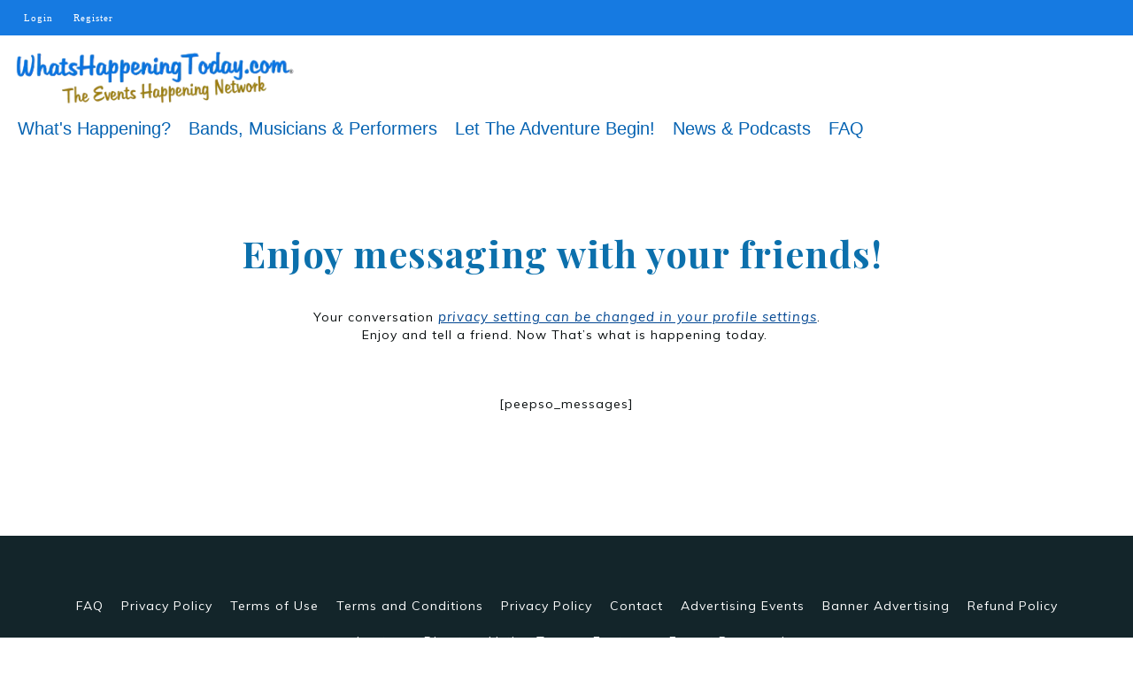

--- FILE ---
content_type: application/javascript; charset=UTF-8
request_url: https://whatshappeningtoday.com/cdn-cgi/challenge-platform/scripts/jsd/main.js
body_size: 10094
content:
window._cf_chl_opt={AKGCx8:'b'};~function(S8,qd,qP,qH,qL,ql,qW,qA,qJ,S3){S8=Z,function(E,S,SU,S7,D,O){for(SU={E:303,S:280,D:169,O:173,M:270,m:212,Q:271,f:294,y:167,T:194,x:231},S7=Z,D=E();!![];)try{if(O=-parseInt(S7(SU.E))/1*(-parseInt(S7(SU.S))/2)+-parseInt(S7(SU.D))/3*(-parseInt(S7(SU.O))/4)+parseInt(S7(SU.M))/5+-parseInt(S7(SU.m))/6+parseInt(S7(SU.Q))/7*(-parseInt(S7(SU.f))/8)+parseInt(S7(SU.y))/9+parseInt(S7(SU.T))/10*(parseInt(S7(SU.x))/11),S===O)break;else D.push(D.shift())}catch(M){D.push(D.shift())}}(i,955260),qd=this||self,qP=qd[S8(255)],qH={},qH[S8(219)]='o',qH[S8(296)]='s',qH[S8(297)]='u',qH[S8(146)]='z',qH[S8(353)]='n',qH[S8(116)]='I',qH[S8(264)]='b',qL=qH,qd[S8(238)]=function(E,S,D,O,wi,wr,w9,SZ,M,y,T,x,z,V,h){if(wi={E:283,S:206,D:341,O:364,M:190,m:181,Q:153,f:190,y:181,T:285,x:216,z:197,e:285,V:216,b:118,n:306,h:199,g:160,B:364,Y:126,N:217,R:378},wr={E:170,S:180,D:203,O:156,M:199,m:275,Q:245,f:162,y:239,T:346},w9={E:326,S:262,D:121,O:305},SZ=S8,M={'JXuXb':function(g){return g()},'EFzXP':SZ(wi.E),'XMZHX':SZ(wi.S),'rKujX':function(g,B){return g<B},'GoHSQ':function(g,B){return B===g},'cSfvc':function(g,B){return g(B)},'LKiGJ':function(g,B,Y,N){return g(B,Y,N)},'sraWH':function(g,B){return g+B}},null===S||M[SZ(wi.D)](void 0,S))return O;for(y=M[SZ(wi.O)](qa,S),E[SZ(wi.M)][SZ(wi.m)]&&(y=y[SZ(wi.Q)](E[SZ(wi.f)][SZ(wi.y)](S))),y=E[SZ(wi.T)][SZ(wi.x)]&&E[SZ(wi.z)]?E[SZ(wi.e)][SZ(wi.V)](new E[(SZ(wi.z))](y)):function(B,Sq,Y){if(Sq=SZ,M[Sq(wr.E)]!==Sq(wr.S)){for(B[Sq(wr.D)](),Y=0;M[Sq(wr.O)](Y,B[Sq(wr.M)]);B[Y]===B[Y+1]?B[Sq(wr.m)](Y+1,1):Y+=1);return B}else M[Sq(wr.Q)](V),Q[Sq(wr.f)]!==M[Sq(wr.y)]&&(x[Sq(wr.T)]=z,y())}(y),T='nAsAaAb'.split('A'),T=T[SZ(wi.b)][SZ(wi.n)](T),x=0;x<y[SZ(wi.h)];z=y[x],V=M[SZ(wi.g)](qG,E,S,z),M[SZ(wi.B)](T,V)?(h=V==='s'&&!E[SZ(wi.Y)](S[z]),SZ(wi.N)===M[SZ(wi.R)](D,z)?Q(D+z,V):h||Q(D+z,S[z])):Q(D+z,V),x++);return O;function Q(B,Y,SE){SE=SZ,Object[SE(w9.E)][SE(w9.S)][SE(w9.D)](O,Y)||(O[Y]=[]),O[Y][SE(w9.O)](B)}},ql=S8(307)[S8(155)](';'),qW=ql[S8(118)][S8(306)](ql),qd[S8(343)]=function(S,D,ww,SS,O,M,m,Q,y,T){for(ww={E:277,S:276,D:163,O:314,M:199,m:199,Q:130,f:305,y:163,T:251},SS=S8,O={},O[SS(ww.E)]=function(z,V){return z<V},O[SS(ww.S)]=function(z,V){return V===z},O[SS(ww.D)]=function(z,V){return z+V},M=O,m=Object[SS(ww.O)](D),Q=0;M[SS(ww.E)](Q,m[SS(ww.M)]);Q++)if(y=m[Q],M[SS(ww.S)]('f',y)&&(y='N'),S[y]){for(T=0;M[SS(ww.E)](T,D[m[Q]][SS(ww.m)]);-1===S[y][SS(ww.Q)](D[m[Q]][T])&&(qW(D[m[Q]][T])||S[y][SS(ww.f)](M[SS(ww.y)]('o.',D[m[Q]][T]))),T++);}else S[y]=D[m[Q]][SS(ww.T)](function(x){return'o.'+x})},qA=function(DO,Du,DD,Dw,DS,Di,D8,D3,wI,wj,SD,S,D,O,M){return DO={E:164,S:382,D:395,O:365,M:166,m:269,Q:124,f:125},Du={E:352,S:379,D:128,O:396,M:149,m:210,Q:168,f:352,y:396,T:273,x:290,z:305,e:352,V:243,b:335,n:325,h:177,g:349,B:380,Y:352,N:145,R:304,X:140,s:352,C:313,K:369,d:305},DD={E:348,S:199},Dw={E:256},DS={E:199,S:301,D:359,O:369,M:326,m:262,Q:121,f:326,y:326,T:262,x:256,z:331,e:305,V:256,b:159,n:357,h:305,g:243,B:290,Y:363,N:329,R:256,X:389,s:352,C:379,K:304,d:263,P:356,H:155,L:144,v:184,G:234,a:134,l:179,W:311,U:158,A:222,J:321,c:157,k:175,o:235,F:248,j:362,I:326,r0:262,r1:340,r2:150,r3:319,r4:135,r5:256,r6:381,r7:326,r8:262,r9:354,rr:256,ri:336,rZ:192,rE:305,rq:295,rS:256,rw:316,rD:127,ru:336,rO:254,rM:256,rm:354,rQ:254,rf:300,ry:373,rT:352,rx:322,rz:373,rp:350,re:305,rV:355,rb:288,rn:338,rh:305,rg:185,rB:218,rY:120,rN:227,rR:186,rX:159,rs:388,rC:370,rK:305,rt:372,rd:186,rP:331,rH:232,rL:241,rv:211,rG:348,ra:215,rl:367,rW:140},Di={E:278},D8={E:370},D3={E:304},wI={E:205,S:141,D:207,O:188},wj={E:201,S:267,D:141,O:205,M:267,m:369},SD=S8,S={'DzqaU':function(m,Q){return Q!==m},'aXHLa':SD(DO.E),'UluKC':SD(DO.S),'wXJIK':function(m,Q,f,y,T){return m(Q,f,y,T)},'pFXol':SD(DO.D),'sgfmk':function(m,Q){return m(Q)},'CgGNE':function(m,Q){return m<Q},'VveeS':function(m,Q){return m-Q},'EamMl':function(m,Q){return m==Q},'LjWFB':function(m,Q){return m(Q)},'uqbcu':SD(DO.O),'SHXqC':SD(DO.M),'iilRw':function(m,Q){return m<Q},'IRdur':function(m,Q){return m>Q},'wFzkW':function(m,Q){return m<<Q},'psNYO':function(m,Q){return m<Q},'KKwfD':function(m,Q){return Q==m},'dyCJC':function(m,Q){return m(Q)},'aUuGf':function(m,Q){return m==Q},'qlioV':function(m,Q){return m&Q},'jAcEE':function(m,Q){return m(Q)},'gOiLN':function(m,Q){return Q!==m},'qNEzn':SD(DO.m),'ZhksU':function(m,Q){return m>Q},'vuGAE':function(m,Q){return Q!==m},'gpuAO':function(m,Q){return m<<Q},'pquNI':function(m,Q){return Q==m},'AlZVt':function(m,Q){return m<<Q},'hfIzL':function(m,Q){return m|Q},'xcFQI':function(m,Q){return m<<Q},'fSicK':function(m,Q){return m-Q},'YpQxz':function(m,Q){return m==Q},'MQQxD':function(m,Q){return Q|m},'LpaBL':function(m,Q){return Q==m},'efHIr':function(m,Q){return m<Q},'cLbNv':function(m,Q){return Q!=m},'azpev':function(m,Q){return m&Q},'YCAOX':function(m,Q){return m(Q)},'nsdsS':function(m,Q){return Q*m},'OjZVP':function(m,Q){return m==Q},'RHWTG':function(m,Q){return m!=Q},'qckji':function(m,Q){return m(Q)},'RDYzY':function(m,Q){return m*Q},'JDVZQ':function(m,Q){return m(Q)},'dhePd':function(m,Q){return m-Q},'EULnQ':function(m,Q){return m(Q)},'DqVuq':function(m,Q){return m+Q}},D=String[SD(DO.Q)],O={'h':function(m,Su,Q,f){return Su=SD,Q={},Q[Su(wI.E)]=Su(wI.S),f=Q,S[Su(wI.D)](S[Su(wI.O)],S[Su(wI.O)])?void 0:null==m?'':O.g(m,6,function(T,SO,x,z){return SO=Su,x={},x[SO(wj.E)]=SO(wj.S),z=x,SO(wj.D)===f[SO(wj.O)]?SO(wj.M)[SO(wj.m)](T):z[SO(wj.E)][SO(wj.m)](x)})},'g':function(Q,y,T,Dq,D2,D0,ST,x,z,V,B,Y,N,R,X,s,C,K,P,DE,A,H,L,G,U,J,o,F,j){if(Dq={E:223,S:319},D2={E:200},D0={E:243},ST=SD,x={'ZajOk':function(W,U,SM){return SM=Z,S[SM(D0.E)](W,U)},'ilCtY':function(W,U){return W>U},'OjaMy':function(W,U,Sm){return Sm=Z,S[Sm(D2.E)](W,U)},'fdfnd':function(W,U,SQ){return SQ=Z,S[SQ(D3.E)](W,U)},'jBiHK':function(W,U){return U|W},'fUPXA':function(W,U){return W(U)},'ZDcQm':function(W,U){return W<<U},'dDnHf':function(W,U){return U&W},'mjpGR':function(W,U,Sf){return Sf=Z,S[Sf(D8.E)](W,U)},'TvCaE':function(W,U){return U&W},'BuKFI':function(W,U){return W-U},'djgFS':function(W,U,Sy){return Sy=Z,S[Sy(Di.E)](W,U)},'mqHwn':function(W,U){return W==U}},Q==null)return'';for(V={},B={},Y='',N=2,R=3,X=2,s=[],C=0,K=0,P=0;P<Q[ST(DS.E)];P+=1)if(S[ST(DS.S)]!==S[ST(DS.D)]){if(H=Q[ST(DS.O)](P),Object[ST(DS.M)][ST(DS.m)][ST(DS.Q)](V,H)||(V[H]=R++,B[H]=!0),L=Y+H,Object[ST(DS.f)][ST(DS.m)][ST(DS.Q)](V,L))Y=L;else{if(Object[ST(DS.y)][ST(DS.T)][ST(DS.Q)](B,Y)){if(256>Y[ST(DS.x)](0)){for(z=0;S[ST(DS.z)](z,X);C<<=1,y-1==K?(K=0,s[ST(DS.e)](T(C)),C=0):K++,z++);for(G=Y[ST(DS.V)](0),z=0;S[ST(DS.b)](8,z);C=S[ST(DS.n)](C,1)|G&1.88,K==y-1?(K=0,s[ST(DS.h)](S[ST(DS.g)](T,C)),C=0):K++,G>>=1,z++);}else{for(G=1,z=0;S[ST(DS.B)](z,X);C=G|C<<1.42,S[ST(DS.Y)](K,y-1)?(K=0,s[ST(DS.e)](S[ST(DS.N)](T,C)),C=0):K++,G=0,z++);for(G=Y[ST(DS.R)](0),z=0;16>z;C=C<<1|1&G,K==y-1?(K=0,s[ST(DS.e)](T(C)),C=0):K++,G>>=1,z++);}N--,S[ST(DS.X)](0,N)&&(N=Math[ST(DS.s)](2,X),X++),delete B[Y]}else for(G=V[Y],z=0;z<X;C=C<<1.58|S[ST(DS.C)](G,1),K==S[ST(DS.K)](y,1)?(K=0,s[ST(DS.e)](T(C)),C=0):K++,G>>=1,z++);Y=(N--,0==N&&(N=Math[ST(DS.s)](2,X),X++),V[L]=R++,S[ST(DS.d)](String,H))}}else for(U=ST(DS.P)[ST(DS.H)]('|'),A=0;!![];){switch(U[A++]){case'0':F[ST(DS.L)]='-1';continue;case'1':J=T(o,o[ST(DS.v)]||o[S[ST(DS.G)]],'n.',J);continue;case'2':J={};continue;case'3':J=S[ST(DS.a)](y,o,o,'',J);continue;case'4':o=F[ST(DS.l)];continue;case'5':F=Q[ST(DS.W)](ST(DS.U));continue;case'6':J=x(o,F[S[ST(DS.A)]],'d.',J);continue;case'7':return j={},j.r=J,j.e=null,j;case'8':z[ST(DS.J)][ST(DS.c)](F);continue;case'9':s[ST(DS.J)][ST(DS.k)](F);continue;case'10':F[ST(DS.o)]=ST(DS.F);continue}break}if(S[ST(DS.j)]('',Y)){if(Object[ST(DS.I)][ST(DS.r0)][ST(DS.Q)](B,Y)){if(ST(DS.r1)===S[ST(DS.r2)])DE={E:295},A={'LSvus':function(J,o,Sx){return Sx=ST,x[Sx(DE.E)](J,o)}},O[ST(DS.r3)]=5e3,M[ST(DS.r4)]=function(Sz){Sz=ST,A[Sz(Dq.E)](Q,Sz(Dq.S))};else{if(256>Y[ST(DS.r5)](0)){if(ST(DS.r6)!==ST(DS.r6)){if(rA[ST(DS.r7)][ST(DS.r8)][ST(DS.Q)](rJ,rc)){if(x[ST(DS.r9)](256,ZV[ST(DS.rr)](0))){for(EC=0;x[ST(DS.ri)](EK,Et);EP<<=1,EH==x[ST(DS.rZ)](EL,1)?(Ev=0,EG[ST(DS.rE)](x[ST(DS.rq)](Ea,El)),EW=0):EU++,Ed++);for(EA=EJ[ST(DS.rS)](0),Ec=0;8>Ek;EF=x[ST(DS.rw)](Ej<<1.32,1&EI),q0==q1-1?(q2=0,q3[ST(DS.e)](x[ST(DS.rD)](q4,q5)),q6=0):q7++,q8>>=1,Eo++);}else{for(q9=1,qr=0;x[ST(DS.ru)](qi,qZ);qq=x[ST(DS.rO)](qS,1)|qw,qD==qu-1?(qO=0,qM[ST(DS.h)](qm(qQ)),qf=0):qy++,qT=0,qE++);for(qx=qz[ST(DS.rM)](0),qp=0;x[ST(DS.rm)](16,qe);qb=x[ST(DS.rw)](x[ST(DS.rQ)](qn,1),x[ST(DS.rf)](qh,1)),qg==x[ST(DS.rZ)](qB,1)?(qY=0,qN[ST(DS.rE)](x[ST(DS.rD)](qR,qX)),qs=0):qC++,qK>>=1,qV++);}Eh--,x[ST(DS.ry)](0,Eg)&&(EB=EY[ST(DS.rT)](2,EN),ER++),delete EX[Es]}else for(Z8=Z9[Zr],Zi=0;ZZ<ZE;ZS=Zw<<1|x[ST(DS.rx)](ZD,1),x[ST(DS.rz)](Zu,x[ST(DS.rp)](ZO,1))?(ZM=0,Zm[ST(DS.re)](x[ST(DS.rV)](ZQ,Zf)),Zy=0):ZT++,Zx>>=1,Zq++);Zz--,x[ST(DS.rb)](0,Zp)&&Ze++}else{for(z=0;z<X;C<<=1,K==y-1?(K=0,s[ST(DS.re)](T(C)),C=0):K++,z++);for(G=Y[ST(DS.rS)](0),z=0;S[ST(DS.rn)](8,z);C=C<<1|G&1.36,S[ST(DS.Y)](K,y-1)?(K=0,s[ST(DS.rh)](T(C)),C=0):K++,G>>=1,z++);}}else if(S[ST(DS.rg)](ST(DS.rB),ST(DS.rY))){for(G=1,z=0;z<X;C=S[ST(DS.rN)](C,1)|G,S[ST(DS.rR)](K,S[ST(DS.K)](y,1))?(K=0,s[ST(DS.re)](T(C)),C=0):K++,G=0,z++);for(G=Y[ST(DS.r5)](0),z=0;S[ST(DS.rX)](16,z);C=S[ST(DS.rs)](C,1)|1&G,S[ST(DS.rC)](K,y-1)?(K=0,s[ST(DS.rK)](T(C)),C=0):K++,G>>=1,z++);}else return x[ST(DS.ri)](D[ST(DS.rt)](),O);N--,S[ST(DS.rd)](0,N)&&(N=Math[ST(DS.rT)](2,X),X++),delete B[Y]}}else for(G=V[Y],z=0;S[ST(DS.rP)](z,X);C=S[ST(DS.rH)](S[ST(DS.rL)](C,1),1&G),K==S[ST(DS.rv)](y,1)?(K=0,s[ST(DS.rK)](T(C)),C=0):K++,G>>=1,z++);N--,S[ST(DS.rG)](0,N)&&X++}for(G=2,z=0;z<X;C=S[ST(DS.ra)](C<<1.77,G&1),S[ST(DS.rl)](K,y-1)?(K=0,s[ST(DS.rE)](T(C)),C=0):K++,G>>=1,z++);for(;;)if(C<<=1,K==y-1){s[ST(DS.rh)](S[ST(DS.d)](T,C));break}else K++;return s[ST(DS.rW)]('')},'j':function(m,Sp){return Sp=SD,m==null?'':S[Sp(DD.E)]('',m)?null:O.i(m[Sp(DD.S)],32768,function(Q,Se){return Se=Sp,m[Se(Dw.E)](Q)})},'i':function(Q,y,T,SV,x,z,V,B,Y,N,R,X,s,C,K,P,L,H){for(SV=SD,x=[],z=4,V=4,B=3,Y=[],X=T(0),s=y,C=1,N=0;3>N;x[N]=N,N+=1);for(K=0,P=Math[SV(Du.E)](2,2),R=1;R!=P;H=S[SV(Du.S)](X,s),s>>=1,0==s&&(s=y,X=T(C++)),K|=(S[SV(Du.D)](0,H)?1:0)*R,R<<=1);switch(K){case 0:for(K=0,P=Math[SV(Du.E)](2,8),R=1;S[SV(Du.O)](R,P);H=S[SV(Du.M)](X,s),s>>=1,0==s&&(s=y,X=S[SV(Du.m)](T,C++)),K|=S[SV(Du.Q)](0<H?1:0,R),R<<=1);L=D(K);break;case 1:for(K=0,P=Math[SV(Du.f)](2,16),R=1;S[SV(Du.y)](R,P);H=s&X,s>>=1,S[SV(Du.T)](0,s)&&(s=y,X=T(C++)),K|=(S[SV(Du.x)](0,H)?1:0)*R,R<<=1);L=D(K);break;case 2:return''}for(N=x[3]=L,Y[SV(Du.z)](L);;){if(C>Q)return'';for(K=0,P=Math[SV(Du.e)](2,B),R=1;P!=R;H=X&s,s>>=1,s==0&&(s=y,X=S[SV(Du.V)](T,C++)),K|=S[SV(Du.Q)](0<H?1:0,R),R<<=1);switch(L=K){case 0:for(K=0,P=Math[SV(Du.f)](2,8),R=1;S[SV(Du.b)](R,P);H=s&X,s>>=1,s==0&&(s=y,X=S[SV(Du.n)](T,C++)),K|=S[SV(Du.h)](0<H?1:0,R),R<<=1);x[V++]=S[SV(Du.g)](D,K),L=S[SV(Du.B)](V,1),z--;break;case 1:for(K=0,P=Math[SV(Du.Y)](2,16),R=1;S[SV(Du.y)](R,P);H=X&s,s>>=1,0==s&&(s=y,X=T(C++)),K|=R*(0<H?1:0),R<<=1);x[V++]=S[SV(Du.N)](D,K),L=S[SV(Du.R)](V,1),z--;break;case 2:return Y[SV(Du.X)]('')}if(0==z&&(z=Math[SV(Du.s)](2,B),B++),x[L])L=x[L];else if(L===V)L=S[SV(Du.C)](N,N[SV(Du.K)](0));else return null;Y[SV(Du.d)](L),x[V++]=S[SV(Du.C)](N,L[SV(Du.K)](0)),z--,N=L,0==z&&(z=Math[SV(Du.f)](2,B),B++)}}},M={},M[SD(DO.f)]=O.h,M}(),qJ=null,S3=S2(),S5();function S4(M,m,DF,SL,Q,f,y,T,x,z,V,b,n,h){if(DF={E:154,S:142,D:252,O:236,M:392,m:375,Q:154,f:154,y:191,T:327,x:220,z:345,e:302,V:131,b:151,n:142,h:319,g:135,B:347,Y:327,N:347,R:249,X:249,s:225,C:225,K:383,d:226,P:376,H:242,L:161,v:324,G:133,a:148,l:125},SL=S8,Q={},Q[SL(DF.E)]=function(g,B){return g+B},Q[SL(DF.S)]=SL(DF.D),f=Q,!qj(0))return![];T=(y={},y[SL(DF.O)]=M,y[SL(DF.M)]=m,y);try{x=qd[SL(DF.m)],z=f[SL(DF.Q)](f[SL(DF.f)](SL(DF.y)+qd[SL(DF.T)][SL(DF.x)]+SL(DF.z),x.r),SL(DF.e)),V=new qd[(SL(DF.V))](),V[SL(DF.b)](f[SL(DF.n)],z),V[SL(DF.h)]=2500,V[SL(DF.g)]=function(){},b={},b[SL(DF.B)]=qd[SL(DF.Y)][SL(DF.N)],b[SL(DF.R)]=qd[SL(DF.T)][SL(DF.X)],b[SL(DF.s)]=qd[SL(DF.Y)][SL(DF.C)],b[SL(DF.K)]=qd[SL(DF.Y)][SL(DF.d)],b[SL(DF.P)]=S3,n=b,h={},h[SL(DF.H)]=T,h[SL(DF.L)]=n,h[SL(DF.v)]=SL(DF.G),V[SL(DF.a)](qA[SL(DF.l)](h))}catch(g){}}function qc(E,DT,Dy,Sb,S,D,M){(DT={E:217,S:129,D:136,O:291,M:129,m:265,Q:171,f:126,y:323,T:258,x:143},Dy={E:171,S:272,D:229},Sb=S8,S={'uCmcF':function(O,M){return M===O},'XwIRM':function(O){return O()},'MQWAM':Sb(DT.E),'WRXSm':function(O){return O()},'hpZbL':Sb(DT.S),'aiXaH':function(O,M,m){return O(M,m)},'MGPKX':Sb(DT.D)},D=S[Sb(DT.O)](qU),S1(D.r,function(O,Sn){Sn=Sb,S[Sn(Dy.E)](typeof E,Sn(Dy.S))&&E(O),S[Sn(Dy.D)](qF)}),D.e)&&(Sb(DT.M)!==S[Sb(DT.m)]?(M=S[Sb(DT.Q)]('s',n)&&!h[Sb(DT.f)](g[B]),S[Sb(DT.y)]===Y+N?R(X+s,C):M||K(d+P,H[L])):S[Sb(DT.T)](S4,S[Sb(DT.x)],D.e))}function qI(Ds,SX,E,S){return Ds={E:375,S:308,D:400},SX=S8,E={'EvLHI':function(D,O){return D(O)}},S=qd[SX(Ds.E)],Math[SX(Ds.S)](+E[SX(Ds.D)](atob,S.t))}function i(uZ){return uZ='Zcbam,MQQxD,from,d.cookie,EUukj,object,AKGCx8,yxOvt,pFXol,LSvus,NoQjn,LRmiB4,aUjz8,gpuAO,EyRfJ,XwIRM,AVgrX,33PHegSm,hfIzL,qjJLG,UluKC,style,AdeF3,QoKBM,pRIb1,EFzXP,TesEs,xcFQI,errorInfoObject,sgfmk,event,JXuXb,VhIiB,isArray,display: none,SSTpq3,bSuWF,map,POST,xhr-error,ZDcQm,document,charCodeAt,DUBVt,aiXaH,success,YCivl,ruZdj,hasOwnProperty,jAcEE,boolean,hpZbL,HcXOh,RykdKZHCMB4zl6F+uPGb3r0WT$xtY7oOjn9UXEespwah-J8SmAgQDLfVcqiN51v2I,SdxOA,nFsol,2438545HoKGMg,14bjwygq,function,OjZVP,Ycrxg,splice,fWcad,vzGZY,LjWFB,cloudflare-invisible,15646mbHSDz,IobAS,raNgI,loading,error,Array,fYXrD,WyQlX,mqHwn,toString,psNYO,WRXSm,WXPnK,xyYrD,7192912UfKlze,ZajOk,string,undefined,detail,ZMzni,dDnHf,uqbcu,/invisible/jsd,89TpDVnb,VveeS,push,bind,_cf_chl_opt;JJgc4;PJAn2;kJOnV9;IWJi4;OHeaY1;DqMg0;FKmRv9;LpvFx1;cAdz2;PqBHf2;nFZCC5;ddwW5;pRIb1;rxvNi8;RrrrA2;erHi9,floor,esKrA,XoZss,createElement,addEventListener,DqVuq,keys,NqYTz,jBiHK,IUavc,UiSix,timeout,UMQnO,body,TvCaE,MQWAM,source,qckji,prototype,_cf_chl_opt,location,dyCJC,randomUUID,iilRw,sid,NFyIF,7|4|8|1|0|2|9|5|3|10|6,RHWTG,OjaMy,catch,ZhksU,scIrJ,OzbDZ,GoHSQ,eFrxR,rxvNi8,NhkMl,/b/ov1/0.5583426905354498:1770017159:RRm1T5KkKtbcsrVpbAD6B1RT0vWAvSZaocIHfZ04dg8/,onreadystatechange,CnwA5,YpQxz,JDVZQ,BuKFI,HACel,pow,number,ilCtY,djgFS,5|10|0|9|4|2|3|1|6|8|7,wFzkW,postMessage,SHXqC,Function,EJpPo,gOiLN,KKwfD,cSfvc,EpKro,now,LpaBL,onload,charAt,EamMl,LhkmK,random,mjpGR,QPBam,__CF$cv$params,JBxy9,status,sraWH,qlioV,dhePd,blXIW,navigator,pkLOA2,wCCrw,IHEAw,twglZ,mDQna,AlZVt,aUuGf,hpZMX,fklrT,TYlZ6,rFEvq,QIkNd,contentDocument,cLbNv,gkXyn,ecioS,dfeHF,EvLHI,bigint,kEibw,includes,CSzuX,WnAUy,call,KhvRz,MOWtB,fromCharCode,PvpJEM,isNaN,fUPXA,efHIr,AjVAB,indexOf,XMLHttpRequest,XTCYz,jsd,wXJIK,ontimeout,error on cf_chl_props,CKEcA,fUtKL,[native code],join,iMmCn,oczKf,MGPKX,tabIndex,EULnQ,symbol,stringify,send,azpev,qNEzn,open,xoZJq,concat,BUgny,split,rKujX,removeChild,iframe,IRdur,LKiGJ,chctx,readyState,aGtYk,yIeXr,tGqae,cHLtT,4878351fimcZs,nsdsS,140202gyHVNe,XMZHX,uCmcF,eSjjW,96jkddEU,onerror,appendChild,DOMContentLoaded,RDYzY,ejBkn,contentWindow,vfCjN,getOwnPropertyNames,getPrototypeOf,log,clientInformation,vuGAE,pquNI,oPqSq,aXHLa,IdwGt,Object,/cdn-cgi/challenge-platform/h/,fdfnd,http-code:,481370mVBURh,/jsd/oneshot/d251aa49a8a3/0.5583426905354498:1770017159:RRm1T5KkKtbcsrVpbAD6B1RT0vWAvSZaocIHfZ04dg8/,href,Set,iEDKQ,length,CgGNE,ttEei,api,sort,vrqbw,huxLw,WLtMG,DzqaU,ChNfo,parent,YCAOX,fSicK,1431204vinyGB,Gapvv'.split(','),i=function(){return uZ},i()}function qG(E,S,D,w1,Sr,O,M,m){O=(w1={E:219,S:272,D:132,O:386,M:292,m:309,Q:305,f:256,y:299,T:393,x:309,z:305,e:371,V:122,b:337,n:285,h:247,g:282,B:309,Y:138},Sr=S8,{'WXPnK':function(Q,T){return Q<<T},'esKrA':function(Q,T){return T==Q},'ZMzni':function(Q,T){return T|Q},'rFEvq':function(Q,T){return Q<<T},'LhkmK':Sr(w1.E),'KhvRz':Sr(w1.S),'raNgI':function(Q,T){return T===Q},'fUtKL':function(Q,y,T){return Q(y,T)}});try{if(Sr(w1.D)!==Sr(w1.O))M=S[D];else{for(W=1,U=0;A<J;k=O[Sr(w1.M)](o,1)|F,O[Sr(w1.m)](j,I-1)?(r0=0,r1[Sr(w1.Q)](r2(r3)),r4=0):r5++,r6=0,D++);for(r7=r8[Sr(w1.f)](0),r9=0;16>rr;rZ=O[Sr(w1.y)](O[Sr(w1.T)](rE,1),1.84&rq),O[Sr(w1.x)](rS,rw-1)?(rD=0,ru[Sr(w1.z)](rO(rM)),rm=0):rQ++,rf>>=1,ri++);}}catch(y){return'i'}if(M==null)return M===void 0?'u':'x';if(O[Sr(w1.x)](O[Sr(w1.e)],typeof M))try{if(O[Sr(w1.V)]==typeof M[Sr(w1.b)])return M[Sr(w1.b)](function(){}),'p'}catch(T){}return E[Sr(w1.n)][Sr(w1.h)](M)?'a':M===E[Sr(w1.n)]?'D':O[Sr(w1.g)](!0,M)?'T':M===!1?'F':(m=typeof M,O[Sr(w1.B)](O[Sr(w1.V)],m)?O[Sr(w1.Y)](qv,E,M)?'N':'f':qL[m]||'?')}function S5(u4,u3,u1,Sv,E,S,D,O,M){if(u4={E:176,S:375,D:233,O:162,M:283,m:312,Q:312,f:351,y:346,T:346},u3={E:398,S:162,D:283,O:346},u1={E:339},Sv=S8,E={'scIrJ':function(m){return m()},'ecioS':function(m,Q){return m!==Q},'HACel':Sv(u4.E)},S=qd[Sv(u4.S)],!S)return;if(!S0())return Sv(u4.D)===Sv(u4.D)?void 0:![];(D=![],O=function(SG){if(SG=Sv,!D){if(D=!![],!E[SG(u1.E)](S0))return;qc(function(Q){S6(S,Q)})}},qP[Sv(u4.O)]!==Sv(u4.M))?O():qd[Sv(u4.m)]?qP[Sv(u4.Q)](E[Sv(u4.f)],O):(M=qP[Sv(u4.y)]||function(){},qP[Sv(u4.T)]=function(Sa){Sa=Sv,M(),E[Sa(u3.E)](qP[Sa(u3.S)],Sa(u3.D))&&(qP[Sa(u3.O)]=M,O())})}function S2(Dc,SH){return Dc={E:330,S:330},SH=S8,crypto&&crypto[SH(Dc.E)]?crypto[SH(Dc.S)]():''}function qj(E,DR,SR){return DR={E:372},SR=S8,Math[SR(DR.E)]()<E}function S6(D,O,ui,ur,Sl,M,m,Q){if(ui={E:272,S:259,D:279,O:202,M:237,m:391,Q:257,f:260,y:152,T:286,x:324,z:119,e:332,V:244,b:209,n:358,h:387,g:208,B:397,Y:123,N:333,R:324,X:244,s:284,C:298,K:209},ur={E:267,S:369},Sl=S8,M={'YCivl':function(f,T){return T==f},'gkXyn':Sl(ui.E),'MOWtB':function(f,y){return f(y)},'NFyIF':function(f){return f()},'QoKBM':function(f,T){return f!==T},'xoZJq':function(f,T){return T===f},'fYXrD':Sl(ui.S),'CSzuX':Sl(ui.D)},!D[Sl(ui.O)])return M[Sl(ui.M)](Sl(ui.m),Sl(ui.Q))?void 0:M[Sl(ui.f)](null,O)?'':M.g(m,6,function(y,SW){return SW=Sl,SW(ur.E)[SW(ur.S)](y)});M[Sl(ui.y)](O,M[Sl(ui.T)])?(m={},m[Sl(ui.x)]=M[Sl(ui.z)],m[Sl(ui.e)]=D.r,m[Sl(ui.V)]=M[Sl(ui.T)],qd[Sl(ui.b)][Sl(ui.n)](m,'*')):Sl(ui.h)===Sl(ui.g)?(typeof M===M[Sl(ui.B)]&&M[Sl(ui.Y)](y,T),M[Sl(ui.N)](f)):(Q={},Q[Sl(ui.R)]=M[Sl(ui.z)],Q[Sl(ui.e)]=D.r,Q[Sl(ui.X)]=Sl(ui.s),Q[Sl(ui.C)]=O,qd[Sl(ui.K)][Sl(ui.n)](Q,'*'))}function qF(DN,DY,SB,E,S){if(DN={E:187,S:137,D:250},DY={E:318,S:287,D:317,O:274,M:314,m:199,Q:130,f:305,y:251,T:384},SB=S8,E={'Ycrxg':SB(DN.E),'wCCrw':function(D){return D()},'CKEcA':function(D,O){return D(O)},'bSuWF':function(D,O,M){return D(O,M)}},S=qk(),S===null)return;qJ=(qJ&&E[SB(DN.S)](clearTimeout,qJ),E[SB(DN.D)](setTimeout,function(DB,SY,D,O,m,Q,f,y){if(DB={E:318},SY=SB,D={},D[SY(DY.E)]=function(M,m){return M+m},D[SY(DY.S)]=function(M,m){return m===M},O=D,SY(DY.D)===E[SY(DY.O)]){for(m=y[SY(DY.M)](V),Q=0;Q<m[SY(DY.m)];Q++)if(f=m[Q],O[SY(DY.S)]('f',f)&&(f='N'),C[f]){for(y=0;y<K[m[Q]][SY(DY.m)];-1===Q[f][SY(DY.Q)](P[m[Q]][y])&&(H(L[m[Q]][y])||v[f][SY(DY.f)]('o.'+G[m[Q]][y])),y++);}else a[f]=l[m[Q]][SY(DY.y)](function(k,SN){return SN=SY,O[SN(DB.E)]('o.',k)})}else E[SY(DY.T)](qc)},1e3*S))}function qv(S,D,SJ,S9,O,M){return SJ={E:293,S:360,D:293,O:326,M:289,m:121,Q:130,f:139},S9=S8,O={},O[S9(SJ.E)]=function(m,Q){return m<Q},M=O,D instanceof S[S9(SJ.S)]&&M[S9(SJ.D)](0,S[S9(SJ.S)][S9(SJ.O)][S9(SJ.M)][S9(SJ.m)](D)[S9(SJ.Q)](S9(SJ.f)))}function qk(Dz,Sh,S,D,O,Q,f,M){return Dz={E:281,S:315,D:374,O:189,M:353,m:375,Q:315,f:353,y:189},Sh=S8,S={},S[Sh(Dz.E)]=function(m,Q){return Q===m},S[Sh(Dz.S)]=Sh(Dz.D),S[Sh(Dz.O)]=Sh(Dz.M),D=S,O=qd[Sh(Dz.m)],!O?D[Sh(Dz.E)](D[Sh(Dz.Q)],Sh(Dz.D))?null:(Q=S[Sh(Dz.m)],!Q?null:(f=Q.i,typeof f!==Sh(Dz.f)||f<30)?null:f):(M=O.i,typeof M!==D[Sh(Dz.y)]||M<30)?null:M}function Z(r,E,q,S){return r=r-116,q=i(),S=q[r],S}function S1(E,S,DJ,DA,DU,DG,SC,D,O,M,m){DJ={E:319,S:259,D:193,O:252,M:191,m:195,Q:375,f:183,y:327,T:131,x:151,z:320,e:385,V:310,b:327,n:220,h:399,g:202,B:319,Y:135,N:368,R:174,X:268,s:328,C:196,K:196,d:202,P:148,H:125,L:147},DA={E:253},DU={E:377,S:361,D:204,O:178,M:246,m:117,Q:230,f:377,y:228,T:165,x:305,z:344,e:256},DG={E:198},SC=S8,D={'iEDKQ':SC(DJ.E),'EJpPo':function(Q,f){return Q<f},'vrqbw':SC(DJ.S),'ejBkn':function(Q,f){return Q!==f},'AVgrX':SC(DJ.D),'UMQnO':SC(DJ.O),'IHEAw':function(Q,f){return Q+f},'XoZss':SC(DJ.M),'dfeHF':SC(DJ.m),'SdxOA':function(Q){return Q()}},O=qd[SC(DJ.Q)],console[SC(DJ.f)](qd[SC(DJ.y)]),M=new qd[(SC(DJ.T))](),M[SC(DJ.x)](D[SC(DJ.z)],D[SC(DJ.e)](D[SC(DJ.V)]+qd[SC(DJ.b)][SC(DJ.n)],D[SC(DJ.h)])+O.r),O[SC(DJ.g)]&&(M[SC(DJ.B)]=5e3,M[SC(DJ.Y)]=function(SK){SK=SC,S(D[SK(DG.E)])}),M[SC(DJ.N)]=function(Da,Sd,Q){if(Da={E:361},Sd=SC,Q={'EyRfJ':function(f,T,St){return St=Z,D[St(Da.E)](f,T)},'tGqae':function(f,T){return f-T},'NhkMl':function(f,y){return f(y)}},M[Sd(DU.E)]>=200&&D[Sd(DU.S)](M[Sd(DU.E)],300))S(D[Sd(DU.D)]);else if(D[Sd(DU.O)](Sd(DU.M),Sd(DU.m)))S(D[Sd(DU.Q)]+M[Sd(DU.f)]);else{for(v=0;Q[Sd(DU.y)](G,a);W<<=1,U==Q[Sd(DU.T)](A,1)?(J=0,c[Sd(DU.x)](Q[Sd(DU.z)](k,o)),F=0):j++,l++);for(I=r0[Sd(DU.e)](0),r1=0;8>r2;r4=1.69&r6|r5<<1.74,r7==r8-1?(r9=0,rr[Sd(DU.x)](ri(rZ)),rE=0):rq++,rS>>=1,r3++);}},M[SC(DJ.R)]=function(SP){SP=SC,S(SP(DA.E))},m={'t':D[SC(DJ.X)](qI),'lhr':qP[SC(DJ.s)]&&qP[SC(DJ.s)][SC(DJ.C)]?qP[SC(DJ.s)][SC(DJ.K)]:'','api':O[SC(DJ.d)]?!![]:![],'c':qo(),'payload':E},M[SC(DJ.P)](qA[SC(DJ.H)](JSON[SC(DJ.L)](m)))}function qa(E,w2,Si,S){for(w2={E:153,S:314,D:182},Si=S8,S=[];E!==null;S=S[Si(w2.E)](Object[Si(w2.S)](E)),E=Object[Si(w2.D)](E));return S}function S0(Dd,Ss,E,S,D,O){return Dd={E:390,S:308,D:221,O:366,M:394},Ss=S8,E={'hpZMX':function(M){return M()},'yxOvt':function(M,m){return M/m},'QIkNd':function(M,m){return M-m}},S=3600,D=E[Ss(Dd.E)](qI),O=Math[Ss(Dd.S)](E[Ss(Dd.D)](Date[Ss(Dd.O)](),1e3)),E[Ss(Dd.M)](O,D)>S?![]:!![]}function qo(De,Sg,E){return De={E:261},Sg=S8,E={'ruZdj':function(S){return S()}},E[Sg(De.E)](qk)!==null}function qU(wu,Sw,D,O,M,m,Q,f,y,T){D=(wu={E:176,S:224,D:248,O:382,M:158,m:342,Q:312,f:214,y:334,T:155,x:179,z:321,e:175,V:395,b:235,n:172,h:184,g:213,B:311,Y:240,N:144,R:266,X:321,s:157},Sw=S8,{'Zcbam':Sw(wu.E),'eFrxR':Sw(wu.S),'eSjjW':Sw(wu.D),'Gapvv':Sw(wu.O),'TesEs':Sw(wu.M),'HcXOh':function(x,z,V,b,n){return x(z,V,b,n)}});try{if(D[Sw(wu.m)]!==Sw(wu.S))D[Sw(wu.Q)](D[Sw(wu.f)],O);else for(O=Sw(wu.y)[Sw(wu.T)]('|'),M=0;!![];){switch(O[M++]){case'0':m=y[Sw(wu.x)];continue;case'1':qP[Sw(wu.z)][Sw(wu.e)](y);continue;case'2':Q={};continue;case'3':Q=pRIb1(m,y[Sw(wu.V)],'d.',Q);continue;case'4':y[Sw(wu.b)]=D[Sw(wu.n)];continue;case'5':Q=pRIb1(m,m[Sw(wu.h)]||m[D[Sw(wu.g)]],'n.',Q);continue;case'6':return f={},f.r=Q,f.e=null,f;case'7':y=qP[Sw(wu.B)](D[Sw(wu.Y)]);continue;case'8':y[Sw(wu.N)]='-1';continue;case'9':Q=D[Sw(wu.R)](pRIb1,m,m,'',Q);continue;case'10':qP[Sw(wu.X)][Sw(wu.s)](y);continue}break}}catch(z){return T={},T.r={},T.e=z,T}}}()

--- FILE ---
content_type: application/javascript; charset=UTF-8
request_url: https://whatshappeningtoday.com/cdn-cgi/challenge-platform/scripts/jsd/main.js
body_size: 10292
content:
window._cf_chl_opt={AKGCx8:'b'};~function(S8,qd,qP,qH,qL,ql,qW,qA,qJ,S3){S8=Z,function(E,S,Sk,S7,D,O){for(Sk={E:437,S:533,D:641,O:590,M:465,m:574,Q:420,f:484},S7=Z,D=E();!![];)try{if(O=-parseInt(S7(Sk.E))/1+parseInt(S7(Sk.S))/2+parseInt(S7(Sk.D))/3+parseInt(S7(Sk.O))/4+-parseInt(S7(Sk.M))/5+parseInt(S7(Sk.m))/6+-parseInt(S7(Sk.Q))/7*(parseInt(S7(Sk.f))/8),S===O)break;else D.push(D.shift())}catch(M){D.push(D.shift())}}(i,641070),qd=this||self,qP=qd[S8(452)],qH={},qH[S8(601)]='o',qH[S8(606)]='s',qH[S8(470)]='u',qH[S8(662)]='z',qH[S8(462)]='n',qH[S8(421)]='I',qH[S8(469)]='b',qL=qH,qd[S8(412)]=function(E,S,D,O,wu,wD,ww,Sq,M,y,T,x,z,V,h){if(wu={E:558,S:534,D:532,O:581,M:498,m:528,Q:646,f:610,y:436,T:633,x:610,z:418,e:571,V:431,b:409,n:494,h:677,g:485,B:531,Y:680,N:664,R:448,X:655,s:504,C:655,K:408,d:535,P:679,H:547,L:488,v:493,G:428},wD={E:623,S:409,D:604},ww={E:558,S:585,D:408,O:579,M:679,m:508},Sq=S8,M={'lJBSG':Sq(wu.E),'UUVYt':function(g,B){return g<B},'mUkXA':function(g,B){return g===B},'RXrvo':function(g,B){return g<B},'bfeZE':function(g,B,Y,N){return g(B,Y,N)},'xDJWt':function(g,B){return g(B)},'lzari':function(g,B){return g!==B},'QCPhl':Sq(wu.S),'cDTcp':Sq(wu.D),'pNUwJ':function(g,B,Y){return g(B,Y)},'jnbbO':function(g,B){return g+B}},M[Sq(wu.O)](null,S)||void 0===S)return O;for(y=qa(S),E[Sq(wu.M)][Sq(wu.m)]&&(y=y[Sq(wu.Q)](E[Sq(wu.M)][Sq(wu.m)](S))),y=E[Sq(wu.f)][Sq(wu.y)]&&E[Sq(wu.T)]?E[Sq(wu.x)][Sq(wu.y)](new E[(Sq(wu.T))](y)):function(B,Sw,Y){for(Sw=Sq,B[Sw(wD.E)](),Y=0;Y<B[Sw(wD.S)];B[Y+1]===B[Y]?B[Sw(wD.D)](Y+1,1):Y+=1);return B}(y),T='nAsAaAb'.split('A'),T=T[Sq(wu.z)][Sq(wu.e)](T),x=0;M[Sq(wu.V)](x,y[Sq(wu.b)]);x++)if(z=y[x],V=M[Sq(wu.n)](qG,E,S,z),M[Sq(wu.h)](T,V)){if(M[Sq(wu.g)](M[Sq(wu.B)],M[Sq(wu.Y)]))h='s'===V&&!E[Sq(wu.N)](S[z]),M[Sq(wu.O)](Sq(wu.R),D+z)?Q(D+z,V):h||Q(D+z,S[z]);else return M instanceof V[Sq(wu.X)]&&M[Sq(wu.s)](0,Q[Sq(wu.C)][Sq(wu.K)][Sq(wu.d)][Sq(wu.P)](Q)[Sq(wu.H)](Sq(wu.L)))}else M[Sq(wu.v)](Q,M[Sq(wu.G)](D,z),V);return O;function Q(B,Y,SS){if(SS=Sq,SS(ww.E)!==M[SS(ww.S)])return;else Object[SS(ww.D)][SS(ww.O)][SS(ww.M)](O,Y)||(O[Y]=[]),O[Y][SS(ww.m)](B)}},ql=S8(444)[S8(629)](';'),qW=ql[S8(418)][S8(571)](ql),qd[S8(457)]=function(E,S,wf,SD,D,O,M,m,Q){for(wf={E:487,S:460,D:409,O:486,M:487,m:663,Q:478,f:409,y:547,T:688,x:508,z:595},SD=S8,D={'cTRex':function(T,z){return T===z},'xZDbE':SD(wf.E),'fDybX':function(T,z){return T<z},'PzZLH':function(y,T){return y(T)}},O=Object[SD(wf.S)](S),M=0;M<O[SD(wf.D)];M++)if(D[SD(wf.O)](SD(wf.M),D[SD(wf.m)])){if(m=O[M],'f'===m&&(m='N'),E[m]){for(Q=0;D[SD(wf.Q)](Q,S[O[M]][SD(wf.f)]);-1===E[m][SD(wf.y)](S[O[M]][Q])&&(D[SD(wf.T)](qW,S[O[M]][Q])||E[m][SD(wf.x)]('o.'+S[O[M]][Q])),Q++);}else E[m]=S[O[M]][SD(wf.z)](function(y){return'o.'+y})}else return},qA=function(DS,Dq,DZ,Dr,D5,D4,SO,S,D,O,M){return DS={E:512,S:647,D:427,O:672},Dq={E:568,S:563,D:681,O:432,M:645,m:563,Q:467,f:426,y:411,T:508,x:628,z:578,e:578,V:481,b:639,n:630,h:563,g:674,B:467,Y:670,N:563,R:432,X:594,s:450,C:447,K:658,d:586,P:450,H:417,L:496,v:563,G:491,a:508,l:631},DZ={E:562,S:497,D:577,O:463,M:645,m:658,Q:409,f:676,y:556,T:589,x:497,z:433,e:473,V:468,b:616,n:589,h:562,g:473,B:651,Y:615,N:468,R:616},Dr={E:409,S:491,D:408,O:579,M:679,m:579,Q:679,f:408,y:579,T:628,x:480,z:673,e:451,V:572,b:619,n:515,h:508,g:572,B:549,Y:599,N:568,R:540,X:417,s:540,C:563,K:435,d:540,P:515,H:415,L:596,v:445,G:629,a:408,l:679,W:603,U:572,A:521,J:410,c:539,k:413,o:508,F:572,j:430,I:563,r0:472,r1:405,r2:524,r3:569,r4:408,r5:513,r6:516,r7:630,r8:572,r9:640,rr:467,ri:508,rZ:630,rE:634,rq:543,rS:508,rw:572,rD:630,ru:549,rO:435,rM:627,rm:563,rQ:479,rf:607,ry:592,rT:666,rx:508,rz:568,rp:658,re:560,rV:607,rb:592,rn:656,rh:548,rg:508,rB:496},D5={E:592},D4={E:540},SO=S8,S={'wMHif':function(m,Q){return m<Q},'ctUeX':function(m,Q){return Q==m},'OWQwj':function(m,Q){return m<<Q},'AWhFW':function(m,Q){return m(Q)},'VDKLz':function(m,Q){return m!==Q},'GEjwj':function(m,Q){return m<Q},'AKaor':function(m,Q){return m-Q},'oxwbZ':function(m,Q){return m|Q},'fQdav':function(m,Q){return m-Q},'TtgzM':function(m,Q){return m-Q},'pgPNI':function(m,Q){return m&Q},'fryPt':function(m,Q){return m>Q},'ARBAE':function(m,Q){return m==Q},'hykYW':SO(DS.E),'kiXgG':function(m,Q){return m-Q},'icdMA':function(m,Q){return m<Q},'afbdI':function(m,Q){return m|Q},'YHpHw':function(m,Q){return m==Q},'SbOVM':function(m,Q){return m==Q},'BhPUF':function(m,Q){return m<Q},'lJQFN':function(m,Q){return m&Q},'iXWRM':function(m,Q){return m==Q},'UPqDO':SO(DS.S),'JvDVS':function(m,Q){return Q==m},'iHaFC':function(m,Q){return m!=Q},'knyUj':function(m,Q){return Q&m},'sIxBo':function(m,Q){return m*Q},'zupmP':function(m,Q){return m(Q)},'hPhaK':function(m,Q){return m&Q},'MIWAn':function(m,Q){return m(Q)},'tztEE':function(m,Q){return m<Q},'EQoLz':function(m,Q){return m(Q)},'KaipW':function(m,Q){return Q&m},'jDlbG':function(m,Q){return m(Q)},'otvbw':function(m,Q){return m==Q}},D=String[SO(DS.D)],O={'h':function(m,wF){return wF={E:639,S:491},null==m?'':O.g(m,6,function(Q,SM){return SM=Z,SM(wF.E)[SM(wF.S)](Q)})},'g':function(Q,y,T,D8,D2,ST,x,z,V,B,Y,N,R,X,s,C,K,P,A,J,o,H,L,D9,G){if(D8={E:568},D2={E:640},ST=SO,x={'luiwS':function(W,U){return W(U)},'IenYA':function(W,U){return W>U},'SDBLE':function(W,U){return U|W},'hLCAd':function(W,U,Sm){return Sm=Z,S[Sm(D2.E)](W,U)},'Xdkbb':function(W,U){return U|W},'POcsL':function(W,U,SQ){return SQ=Z,S[SQ(D4.E)](W,U)},'HtmyH':function(W,U,Sf){return Sf=Z,S[Sf(D5.E)](W,U)},'AhgqL':function(W,U){return U|W},'rRuxh':function(W,U){return W-U},'PyESz':function(W,U,Sy){return Sy=Z,S[Sy(D8.E)](W,U)}},null==Q)return'';for(V={},B={},Y='',N=2,R=3,X=2,s=[],C=0,K=0,P=0;P<Q[ST(Dr.E)];P+=1)if(H=Q[ST(Dr.S)](P),Object[ST(Dr.D)][ST(Dr.O)][ST(Dr.M)](V,H)||(V[H]=R++,B[H]=!0),L=Y+H,Object[ST(Dr.D)][ST(Dr.m)][ST(Dr.Q)](V,L))Y=L;else{if(Object[ST(Dr.f)][ST(Dr.y)][ST(Dr.Q)](B,Y)){if(S[ST(Dr.T)](ST(Dr.x),ST(Dr.x)))D9={E:524,S:673},O[ST(Dr.z)]=5e3,M[ST(Dr.e)]=function(Sx){Sx=ST,x[Sx(D9.E)](Q,Sx(D9.S))};else{if(256>Y[ST(Dr.V)](0)){for(z=0;S[ST(Dr.b)](z,X);C<<=1,K==S[ST(Dr.n)](y,1)?(K=0,s[ST(Dr.h)](T(C)),C=0):K++,z++);for(G=Y[ST(Dr.g)](0),z=0;8>z;C=S[ST(Dr.B)](C<<1.98,G&1.46),K==S[ST(Dr.Y)](y,1)?(K=0,s[ST(Dr.h)](S[ST(Dr.N)](T,C)),C=0):K++,G>>=1,z++);}else{for(G=1,z=0;z<X;C=C<<1|G,K==y-1?(K=0,s[ST(Dr.h)](T(C)),C=0):K++,G=0,z++);for(G=Y[ST(Dr.g)](0),z=0;16>z;C=1&G|C<<1,S[ST(Dr.R)](K,S[ST(Dr.X)](y,1))?(K=0,s[ST(Dr.h)](T(C)),C=0):K++,G>>=1,z++);}N--,S[ST(Dr.s)](0,N)&&(N=Math[ST(Dr.C)](2,X),X++),delete B[Y]}}else for(G=V[Y],z=0;z<X;C=C<<1.09|S[ST(Dr.K)](G,1),S[ST(Dr.d)](K,S[ST(Dr.P)](y,1))?(K=0,s[ST(Dr.h)](T(C)),C=0):K++,G>>=1,z++);Y=(N--,0==N&&(N=Math[ST(Dr.C)](2,X),X++),V[L]=R++,String(H))}if(Y!==''){if(ST(Dr.H)===ST(Dr.L)){for(A=ST(Dr.v)[ST(Dr.G)]('|'),J=0;!![];){switch(A[J++]){case'0':0==ZE&&(Zq=ZS[ST(Dr.C)](2,Zw),ZD++);continue;case'1':if(rl[ST(Dr.a)][ST(Dr.m)][ST(Dr.l)](rW,rU)){if(x[ST(Dr.W)](256,Zy[ST(Dr.U)](0))){for(Ex=0;Ez<Ep;EV<<=1,En-1==Eb?(Eh=0,Eg[ST(Dr.h)](EB(EY)),EN=0):ER++,Ee++);for(o=EX[ST(Dr.U)](0),Es=0;8>EC;Et=x[ST(Dr.A)](Ed<<1,1&o),EP==EH-1?(EL=0,Ev[ST(Dr.h)](EG(Ea)),El=0):EW++,o>>=1,EK++);}else{for(o=1,EU=0;x[ST(Dr.J)](EA,EJ);Ek=x[ST(Dr.c)](Eo<<1.43,o),x[ST(Dr.k)](EF,Ej-1)?(EI=0,q0[ST(Dr.o)](q1(q2)),q3=0):q4++,o=0,Ec++);for(o=q5[ST(Dr.F)](0),q6=0;x[ST(Dr.W)](16,q7);q9=x[ST(Dr.j)](qr,1)|o&1.31,x[ST(Dr.k)](qi,qZ-1)?(qE=0,qq[ST(Dr.h)](qS(qw)),qD=0):qu++,o>>=1,q8++);}Eu--,0==EO&&(EM=Em[ST(Dr.I)](2,EQ),Ef++),delete Ey[ET]}else for(o=io[iF],ij=0;iI<Z0;Z2=x[ST(Dr.r0)](Z3<<1.3,1&o),Z4==x[ST(Dr.r1)](Z5,1)?(Z6=0,Z7[ST(Dr.h)](x[ST(Dr.r2)](Z8,Z9)),Zr=0):Zi++,o>>=1,Z1++);continue;case'2':Zu[ZO]=ZM++;continue;case'3':ZZ--;continue;case'4':Zm=x[ST(Dr.r3)](ZQ,Zf);continue}break}}else{if(Object[ST(Dr.r4)][ST(Dr.O)][ST(Dr.M)](B,Y)){if(ST(Dr.r5)!==ST(Dr.r6)){if(S[ST(Dr.r7)](256,Y[ST(Dr.r8)](0))){for(z=0;S[ST(Dr.r9)](z,X);C<<=1,S[ST(Dr.rr)](K,y-1)?(K=0,s[ST(Dr.ri)](T(C)),C=0):K++,z++);for(G=Y[ST(Dr.F)](0),z=0;S[ST(Dr.rZ)](8,z);C=C<<1.24|1&G,K==S[ST(Dr.Y)](y,1)?(K=0,s[ST(Dr.ri)](T(C)),C=0):K++,G>>=1,z++);}else if(ST(Dr.rE)!==S[ST(Dr.rq)]){for(G=1,z=0;z<X;C=C<<1.8|G,K==y-1?(K=0,s[ST(Dr.rS)](T(C)),C=0):K++,G=0,z++);for(G=Y[ST(Dr.rw)](0),z=0;S[ST(Dr.rD)](16,z);C=S[ST(Dr.ru)](C<<1,S[ST(Dr.rO)](G,1)),S[ST(Dr.s)](K,S[ST(Dr.rM)](y,1))?(K=0,s[ST(Dr.o)](T(C)),C=0):K++,G>>=1,z++);}else return null;N--,0==N&&(N=Math[ST(Dr.rm)](2,X),X++),delete B[Y]}else return D[ST(Dr.rw)](O)}else for(G=V[Y],z=0;S[ST(Dr.rQ)](z,X);C=S[ST(Dr.rf)](S[ST(Dr.ry)](C,1),G&1.29),S[ST(Dr.rT)](K,y-1)?(K=0,s[ST(Dr.rx)](S[ST(Dr.rz)](T,C)),C=0):K++,G>>=1,z++);N--,S[ST(Dr.rp)](0,N)&&X++}}for(G=2,z=0;S[ST(Dr.re)](z,X);C=S[ST(Dr.rV)](S[ST(Dr.rb)](C,1),S[ST(Dr.rn)](G,1)),K==y-1?(K=0,s[ST(Dr.rx)](S[ST(Dr.N)](T,C)),C=0):K++,G>>=1,z++);for(;;)if(C<<=1,S[ST(Dr.rh)](K,y-1)){s[ST(Dr.rg)](T(C));break}else K++;return s[ST(Dr.rB)]('')},'j':function(m,Di,Sz,Q,f,T,x){if(Di={E:572},Sz=SO,Q={},Q[Sz(DZ.E)]=Sz(DZ.S),f=Q,Sz(DZ.D)!==S[Sz(DZ.O)])return S[Sz(DZ.M)](null,m)?'':S[Sz(DZ.m)]('',m)?null:O.i(m[Sz(DZ.Q)],32768,function(y,Sp){return Sp=Sz,m[Sp(Di.E)](y)});else{if(!f[Sz(DZ.f)])return;y===Sz(DZ.y)?(T={},T[Sz(DZ.T)]=Sz(DZ.x),T[Sz(DZ.z)]=n.r,T[Sz(DZ.e)]=Sz(DZ.y),b[Sz(DZ.V)][Sz(DZ.b)](T,'*')):(x={},x[Sz(DZ.n)]=f[Sz(DZ.h)],x[Sz(DZ.z)]=g.r,x[Sz(DZ.g)]=Sz(DZ.B),x[Sz(DZ.Y)]=B,h[Sz(DZ.N)][Sz(DZ.R)](x,'*'))}},'i':function(Q,y,T,Se,x,z,V,B,Y,N,R,X,s,C,K,P,L,H,DE,W,U){for(Se=SO,x=[],z=4,V=4,B=3,Y=[],X=S[Se(Dq.E)](T,0),s=y,C=1,N=0;3>N;x[N]=N,N+=1);for(K=0,P=Math[Se(Dq.S)](2,2),R=1;S[Se(Dq.D)](R,P);H=S[Se(Dq.O)](X,s),s>>=1,S[Se(Dq.M)](0,s)&&(s=y,X=T(C++)),K|=(0<H?1:0)*R,R<<=1);switch(K){case 0:for(K=0,P=Math[Se(Dq.m)](2,8),R=1;P!=R;H=X&s,s>>=1,S[Se(Dq.Q)](0,s)&&(s=y,X=T(C++)),K|=(0<H?1:0)*R,R<<=1);L=D(K);break;case 1:for(K=0,P=Math[Se(Dq.m)](2,16),R=1;R!=P;H=X&s,s>>=1,0==s&&(s=y,X=S[Se(Dq.E)](T,C++)),K|=S[Se(Dq.f)](0<H?1:0,R),R<<=1);L=S[Se(Dq.y)](D,K);break;case 2:return''}for(N=x[3]=L,Y[Se(Dq.T)](L);;)if(S[Se(Dq.x)](Se(Dq.z),Se(Dq.e)))return DE={E:481,S:491},W={},W[Se(Dq.V)]=Se(Dq.b),U=W,null==O?'':M.g(P,6,function(A,SV){return SV=Se,U[SV(DE.E)][SV(DE.S)](A)});else{if(S[Se(Dq.n)](C,Q))return'';for(K=0,P=Math[Se(Dq.h)](2,B),R=1;R!=P;H=S[Se(Dq.g)](X,s),s>>=1,S[Se(Dq.B)](0,s)&&(s=y,X=S[Se(Dq.Y)](T,C++)),K|=(0<H?1:0)*R,R<<=1);switch(L=K){case 0:for(K=0,P=Math[Se(Dq.N)](2,8),R=1;P!=R;H=S[Se(Dq.R)](X,s),s>>=1,s==0&&(s=y,X=T(C++)),K|=(S[Se(Dq.X)](0,H)?1:0)*R,R<<=1);x[V++]=S[Se(Dq.s)](D,K),L=V-1,z--;break;case 1:for(K=0,P=Math[Se(Dq.S)](2,16),R=1;P!=R;H=S[Se(Dq.C)](X,s),s>>=1,S[Se(Dq.K)](0,s)&&(s=y,X=S[Se(Dq.d)](T,C++)),K|=(0<H?1:0)*R,R<<=1);x[V++]=S[Se(Dq.P)](D,K),L=S[Se(Dq.H)](V,1),z--;break;case 2:return Y[Se(Dq.L)]('')}if(z==0&&(z=Math[Se(Dq.v)](2,B),B++),x[L])L=x[L];else if(L===V)L=N+N[Se(Dq.G)](0);else return null;Y[Se(Dq.a)](L),x[V++]=N+L[Se(Dq.G)](0),z--,N=L,S[Se(Dq.l)](0,z)&&(z=Math[Se(Dq.v)](2,B),B++)}}},M={},M[SO(DS.O)]=O.h,M}(),qJ=null,S3=S2(),S5();function S5(uD,uw,uq,uE,Sl,E,S,D,O,M){if(uD={E:443,S:510,D:424,O:475,M:416,m:665,Q:471,f:492,y:597,T:597,x:495,z:620},uw={E:582,S:650,D:422,O:492,M:466,m:622,Q:622,f:620},uq={E:538,S:675,D:440,O:649,M:564,m:529,Q:510,f:665,y:644,T:406,x:668,z:618,e:536,V:584,b:552,n:605,h:518,g:507,B:673,Y:451,N:527,R:669,X:618,s:669,C:632,K:618,d:653,P:671,H:602,L:458,v:621,G:589,a:659,l:482,W:672,U:613},uE={E:441},Sl=S8,E={'SYgpS':function(m,Q,f){return m(Q,f)},'GaGKG':function(m,Q){return m+Q},'TnEgi':Sl(uD.E),'UXhIP':Sl(uD.S),'dbIOV':function(m,Q){return m(Q)},'VZIas':Sl(uD.D),'nDPCW':function(m,Q){return m!==Q},'jhpSg':Sl(uD.O),'QWjyv':function(m){return m()},'BPxrD':Sl(uD.M)},S=qd[Sl(uD.m)],!S)return;if(!E[Sl(uD.Q)](S0))return;(D=![],O=function(ui,SU,m,f,y,T,x,z,e){if(ui={E:567},SU=Sl,m={'qlnjw':function(Q,f){return Q+f},'ChzjB':function(Q,f,SW){return SW=Z,E[SW(ui.E)](Q,f)},'JcNRF':E[SU(uq.E)],'aSgdv':SU(uq.S),'JThcn':SU(uq.D),'EeApZ':SU(uq.O),'EMUBu':SU(uq.M)},!D){if(D=!![],!S0()){if(E[SU(uq.m)]===SU(uq.Q))return;else f=x[SU(uq.f)],y=m[SU(uq.y)](m[SU(uq.T)](m[SU(uq.x)]+z[SU(uq.z)][SU(uq.e)],m[SU(uq.V)]),f.r)+m[SU(uq.b)],T=new e[(SU(uq.n))](),T[SU(uq.h)](m[SU(uq.g)],y),T[SU(uq.B)]=2500,T[SU(uq.Y)]=function(){},x={},x[SU(uq.N)]=V[SU(uq.z)][SU(uq.N)],x[SU(uq.R)]=b[SU(uq.X)][SU(uq.s)],x[SU(uq.C)]=n[SU(uq.K)][SU(uq.C)],x[SU(uq.d)]=h[SU(uq.z)][SU(uq.P)],x[SU(uq.H)]=g,z=x,e={},e[SU(uq.L)]=Y,e[SU(uq.v)]=z,e[SU(uq.G)]=m[SU(uq.a)],T[SU(uq.l)](B[SU(uq.W)](e))}E[SU(uq.U)](qc,function(f,SA){SA=SU,E[SA(uE.E)](S6,S,f)})}},qP[Sl(uD.f)]!==Sl(uD.O))?O():qd[Sl(uD.y)]?qP[Sl(uD.T)](E[Sl(uD.x)],O):(M=qP[Sl(uD.z)]||function(){},qP[Sl(uD.z)]=function(SJ,m,Q){SJ=Sl,m={},m[SJ(uw.E)]=E[SJ(uw.S)],Q=m,M(),E[SJ(uw.D)](qP[SJ(uw.O)],E[SJ(uw.M)])&&(SJ(uw.m)===SJ(uw.Q)?(qP[SJ(uw.f)]=M,O()):D(Q[SJ(uw.E)],O.e))})}function qj(E,DB,SY){return DB={E:612},SY=S8,Math[SY(DB.E)]()<E}function qF(Dg,Dh,Sg,E,S){if(Dg={E:648},Dh={E:459,S:598},Sg=S8,E={'VzzPi':function(D,O){return O===D},'NlqNF':function(D){return D()}},S=E[Sg(Dg.E)](qk),S===null)return;qJ=(qJ&&clearTimeout(qJ),setTimeout(function(SB){if(SB=Sg,E[SB(Dh.E)](SB(Dh.S),SB(Dh.S)))qc();else return S()!==null},1e3*S))}function S2(u0,SG){return u0={E:514},SG=S8,crypto&&crypto[SG(u0.E)]?crypto[SG(u0.E)]():''}function qa(E,w7,SE,S){for(w7={E:646,S:460,D:542},SE=S8,S=[];null!==E;S=S[SE(w7.E)](Object[SE(w7.S)](E)),E=Object[SE(w7.D)](E));return S}function S0(DR,SR,S,D,O,M,m,f){if(DR={E:657,S:651,D:554,O:517,M:626,m:626,Q:589,f:497,y:433,T:473,x:657,z:615,e:468,V:616},SR=S8,S={},S[SR(DR.E)]=SR(DR.S),D=S,O=3600,M=qI(),m=Math[SR(DR.D)](Date[SR(DR.O)]()/1e3),m-M>O){if(SR(DR.M)!==SR(DR.m))f={},f[SR(DR.Q)]=SR(DR.f),f[SR(DR.y)]=M.r,f[SR(DR.T)]=D[SR(DR.x)],f[SR(DR.z)]=m,O[SR(DR.e)][SR(DR.V)](f,'*');else return![]}return!![]}function S1(E,S,DI,Dj,DF,Do,Dc,DU,DW,Dl,Da,SX,D,O,M,m){DI={E:500,S:556,D:455,O:443,M:474,m:665,Q:505,f:618,y:605,T:518,x:649,z:661,e:660,V:618,b:536,n:523,h:676,g:673,B:451,Y:593,N:520,R:453,X:453,s:490,C:453,K:676,d:482,P:672,H:414},Dj={E:575},DF={E:446,S:461,D:625,O:642,M:652},Do={E:684,S:500,D:537,O:673,M:572,m:429,Q:553,f:508,y:477,T:686,x:544,z:508,e:425,V:572,b:511,n:683,h:522,g:563},Dc={E:559},DU={E:530},DW={E:551},Dl={E:557},Da={E:546},SX=S8,D={'WYgHk':function(Q,f){return Q<f},'pASbo':function(Q,f){return Q==f},'iqlzh':function(Q,f){return Q<<f},'FQRPD':function(Q,f){return Q-f},'tLUtT':function(Q,f){return f|Q},'BVMrH':function(Q,f){return f&Q},'NURAu':SX(DI.E),'JRmDN':function(Q,f){return Q(f)},'bLGhp':function(Q,f){return Q>=f},'nIuYs':SX(DI.S),'oRDQp':function(Q,f){return Q+f},'bzloF':SX(DI.D),'BUFoa':function(Q,f){return Q+f},'NJHGq':SX(DI.O),'UDrTd':SX(DI.M)},O=qd[SX(DI.m)],console[SX(DI.Q)](qd[SX(DI.f)]),M=new qd[(SX(DI.y))](),M[SX(DI.T)](SX(DI.x),D[SX(DI.z)](D[SX(DI.e)]+qd[SX(DI.V)][SX(DI.b)]+D[SX(DI.n)],O.r)),O[SX(DI.h)]&&(M[SX(DI.g)]=5e3,M[SX(DI.B)]=function(DG,SH,Q,y){if(DG={E:570},SH=SX,Q={'rlIGy':function(f,T,Ss){return Ss=Z,D[Ss(DG.E)](f,T)},'ZYKuO':function(f,T,SC){return SC=Z,D[SC(Da.E)](f,T)},'xawpw':function(f,T,SK){return SK=Z,D[SK(Dl.E)](f,T)},'LuabS':function(f,T,St){return St=Z,D[St(DW.E)](f,T)},'GdAby':function(f,T,Sd){return Sd=Z,D[Sd(DU.E)](f,T)},'svwqs':function(f,y){return f(y)},'YSuHl':function(f,T){return f<<T},'HMvPJ':function(f,T,SP){return SP=Z,D[SP(Dc.E)](f,T)},'uTtPV':function(f,T){return f-T}},D[SH(Do.E)]===SH(Do.S))D[SH(Do.D)](S,SH(Do.O));else{if(256>rM[SH(Do.M)](0)){for(iQ=0;Q[SH(Do.m)](iy,iT);iz<<=1,Q[SH(Do.Q)](ip,ie-1)?(iV=0,ib[SH(Do.f)](ih(ig)),iB=0):iY++,ix++);for(y=iN[SH(Do.M)](0),iR=0;8>iX;iC=Q[SH(Do.y)](iK,1)|y&1.24,it==Q[SH(Do.T)](id,1)?(iP=0,iH[SH(Do.f)](iL(iv)),iG=0):ia++,y>>=1,is++);}else{for(y=1,il=0;iW<iU;iJ=Q[SH(Do.x)](ic<<1.39,y),io-1==ik?(iF=0,ij[SH(Do.z)](Q[SH(Do.e)](iI,Z0)),Z1=0):Z2++,y=0,iA++);for(y=Z3[SH(Do.V)](0),Z4=0;16>Z5;Z7=Q[SH(Do.b)](Z8,1)|Q[SH(Do.n)](y,1),Z9==Q[SH(Do.h)](Zr,1)?(Zi=0,ZZ[SH(Do.z)](Q[SH(Do.e)](ZE,Zq)),ZS=0):Zw++,y>>=1,Z6++);}iq--,iS==0&&(iw=iD[SH(Do.g)](2,iu),iO++),delete iM[im]}}),M[SX(DI.Y)]=function(SL){SL=SX,D[SL(DF.E)](M[SL(DF.S)],200)&&M[SL(DF.S)]<300?S(D[SL(DF.D)]):S(D[SL(DF.O)](SL(DF.M),M[SL(DF.S)]))},M[SX(DI.N)]=function(Sv){Sv=SX,S(D[Sv(Dj.E)])},m={'t':qI(),'lhr':qP[SX(DI.R)]&&qP[SX(DI.X)][SX(DI.s)]?qP[SX(DI.C)][SX(DI.s)]:'','api':O[SX(DI.K)]?!![]:![],'c':qo(),'payload':E},M[SX(DI.d)](qA[SX(DI.P)](JSON[SX(DI.H)](m)))}function qG(E,S,D,w6,w4,Sr,O,M,w5,T,x,z,e,m){O=(w6={E:611,S:464,D:601,O:502,M:583,m:550,Q:685,f:565,y:565,T:489,x:629,z:608,e:687,V:610,b:525,n:682,h:610,g:685},w4={E:503},Sr=S8,{'kJpjb':function(Q,y){return Q(y)},'WjfSM':function(Q){return Q()},'sKHYe':function(Q,T){return T!==Q},'eEJoO':Sr(w6.E),'rLOmv':Sr(w6.S),'ikqaf':function(Q,T){return Q===T}});try{M=S[D]}catch(Q){return'i'}if(M==null)return M===void 0?'u':'x';if(Sr(w6.D)==typeof M)try{if(O[Sr(w6.O)](Sr(w6.M),O[Sr(w6.m)])){if(O[Sr(w6.Q)]==typeof M[Sr(w6.f)])return M[Sr(w6.y)](function(){}),'p'}else for(w5={E:687},T=Sr(w6.T)[Sr(w6.x)]('|'),x=0;!![];){switch(T[x++]){case'0':z=e(function(Si){Si=Sr,z[Si(w4.E)](e)},1e3*e);continue;case'1':y&&O[Sr(w6.z)](E,n);continue;case'2':if(e===null)return;continue;case'3':z={'TSfGx':function(V,SZ){return SZ=Sr,O[SZ(w5.E)](V)}};continue;case'4':e=O[Sr(w6.e)](f);continue}break}}catch(T){}return E[Sr(w6.V)][Sr(w6.b)](M)?'a':O[Sr(w6.n)](M,E[Sr(w6.h)])?'D':M===!0?'T':!1===M?'F':(m=typeof M,O[Sr(w6.g)]==m?qv(E,M)?'N':'f':qL[m]||'?')}function qc(E,DO,Du,Sn,S,D){DO={E:424},Du={E:588,S:464,D:454},Sn=S8,S={'mgvbF':function(O,M){return O===M},'NJEyv':function(O){return O()}},D=qU(),S1(D.r,function(O,Sb){Sb=Z,S[Sb(Du.E)](typeof E,Sb(Du.S))&&E(O),S[Sb(Du.D)](qF)}),D.e&&S4(Sn(DO.E),D.e)}function qo(){return qk()!==null}function qv(S,D,Sj,S9,O,M){return Sj={E:624,S:667,D:624,O:655,M:408,m:535,Q:679,f:547,y:488},S9=S8,O={},O[S9(Sj.E)]=function(m,Q){return m instanceof Q},O[S9(Sj.S)]=function(m,Q){return m<Q},M=O,M[S9(Sj.D)](D,S[S9(Sj.O)])&&M[S9(Sj.S)](0,S[S9(Sj.O)][S9(Sj.M)][S9(Sj.m)][S9(Sj.Q)](D)[S9(Sj.f)](S9(Sj.y)))}function S6(O,M,uu,Sc,m,Q,f,y){if(uu={E:587,S:497,D:676,O:556,M:589,m:433,Q:473,f:556,y:468,T:616,x:473,z:651,e:615,V:468,b:616},Sc=S8,m={},m[Sc(uu.E)]=Sc(uu.S),Q=m,!O[Sc(uu.D)])return;M===Sc(uu.O)?(f={},f[Sc(uu.M)]=Q[Sc(uu.E)],f[Sc(uu.m)]=O.r,f[Sc(uu.Q)]=Sc(uu.f),qd[Sc(uu.y)][Sc(uu.T)](f,'*')):(y={},y[Sc(uu.M)]=Q[Sc(uu.E)],y[Sc(uu.m)]=O.r,y[Sc(uu.x)]=Sc(uu.z),y[Sc(uu.e)]=M,qd[Sc(uu.V)][Sc(uu.b)](y,'*'))}function i(uO){return uO='dtvuz,mgvbF,source,2582828jdvbQi,ZtDCy,OWQwj,onload,tztEE,map,yNawN,addEventListener,kdcRm,fQdav,mpYVV,object,JBxy9,IenYA,splice,XMLHttpRequest,string,afbdI,kJpjb,appendChild,Array,BNRZY,random,dbIOV,kDVSh,detail,postMessage,XujDp,_cf_chl_opt,GEjwj,onreadystatechange,chctx,lMPJn,sort,xOyQC,nIuYs,eFMDz,kiXgG,VDKLz,split,fryPt,otvbw,LRmiB4,Set,ApMST,style,clientInformation,createElement,body,RykdKZHCMB4zl6F+uPGb3r0WT$xtY7oOjn9UXEespwah-J8SmAgQDLfVcqiN51v2I,wMHif,2129757ysazXm,oRDQp,kIYZu,qlnjw,JvDVS,concat,ONNLB,NlqNF,POST,VZIas,error,http-code:,pkLOA2,SBQOH,Function,lJQFN,DrZYZ,SbOVM,EMUBu,NJHGq,BUFoa,symbol,xZDbE,isNaN,__CF$cv$params,YHpHw,VxnZt,JcNRF,SSTpq3,MIWAn,aUjz8,PvpJEM,timeout,hPhaK,/b/ov1/0.5583426905354498:1770017159:RRm1T5KkKtbcsrVpbAD6B1RT0vWAvSZaocIHfZ04dg8/,api,xDJWt,OnxXz,call,cDTcp,iHaFC,ikqaf,HMvPJ,NURAu,rLOmv,LuabS,WjfSM,PzZLH,rRuxh,ChzjB,LlGoC,prototype,length,hLCAd,zupmP,pRIb1,POcsL,stringify,ZgxXg,DOMContentLoaded,TtgzM,includes,gdOYH,7xTzVqP,bigint,nDPCW,vrxFF,error on cf_chl_props,svwqs,sIxBo,fromCharCode,jnbbO,rlIGy,HtmyH,RXrvo,knyUj,sid,WFRyA,pgPNI,from,437074BIGckI,NACpr,contentDocument,/invisible/jsd,SYgpS,GOZMy,/cdn-cgi/challenge-platform/h/,_cf_chl_opt;JJgc4;PJAn2;kJOnV9;IWJi4;OHeaY1;DqMg0;FKmRv9;LpvFx1;cAdz2;PqBHf2;nFZCC5;ddwW5;pRIb1;rxvNi8;RrrrA2;erHi9,1|3|0|2|4,bLGhp,KaipW,d.cookie,nblOa,EQoLz,ontimeout,document,location,NJEyv,xhr-error,GWoLW,rxvNi8,errorInfoObject,VzzPi,keys,status,number,UPqDO,function,890615HsvYVh,jhpSg,ARBAE,parent,boolean,undefined,QWjyv,AhgqL,event,/jsd/oneshot/d251aa49a8a3/0.5583426905354498:1770017159:RRm1T5KkKtbcsrVpbAD6B1RT0vWAvSZaocIHfZ04dg8/,loading,nLsfN,xawpw,fDybX,icdMA,fdrZO,wNnFN,send,display: none,11862376LAQeur,lzari,cTRex,aVUek,[native code],3|4|2|1|0,href,charAt,readyState,pNUwJ,bfeZE,BPxrD,join,cloudflare-invisible,Object,AqTQQ,dwlbX,iframe,sKHYe,TSfGx,UUVYt,log,WIESx,EeApZ,push,OUVso,nxmmB,YSuHl,VCqIV,UdkzT,randomUUID,AKaor,LgmyK,now,open,0|3|5|9|4|7|6|1|2|10|8,onerror,SDBLE,uTtPV,UDrTd,luiwS,isArray,TYlZ6,CnwA5,getOwnPropertyNames,UXhIP,tLUtT,QCPhl,ugKqD,778308gTjDee,BBqWZ,toString,AKGCx8,JRmDN,TnEgi,Xdkbb,ctUeX,CFEIw,getPrototypeOf,hykYW,GdAby,pwVxQ,pASbo,indexOf,iXWRM,oxwbZ,eEJoO,FQRPD,JThcn,ZYKuO,floor,navigator,success,iqlzh,ctOZb,BVMrH,BhPUF,CySOM,bmjCo,pow,jsd,catch,removeChild,GaGKG,AWhFW,PyESz,WYgHk,bind,charCodeAt,AdeF3,5965704IalBEG,bzloF,tabIndex,AnfUY,GqAkG,hasOwnProperty,contentWindow,mUkXA,FAqtO,KAdMc,aSgdv,lJBSG,jDlbG'.split(','),i=function(){return uO},i()}function Z(r,E,q,S){return r=r-405,q=i(),S=q[r],S}function S4(M,m,u4,Sa,Q,f,y,T,x,z,V,b,n,h){if(u4={E:614,S:438,D:506,O:443,M:449,m:675,Q:573,f:526,y:665,T:614,x:438,z:506,e:618,V:536,b:440,n:605,h:518,g:649,B:673,Y:451,N:527,R:527,X:669,s:618,C:632,K:653,d:618,P:671,H:602,L:458,v:621,G:589,a:564,l:482,W:672},Sa=S8,Q={},Q[Sa(u4.E)]=function(g,B){return g+B},Q[Sa(u4.S)]=function(g,B){return g+B},Q[Sa(u4.D)]=Sa(u4.O),Q[Sa(u4.M)]=Sa(u4.m),f=Q,!qj(0))return![];T=(y={},y[Sa(u4.Q)]=M,y[Sa(u4.f)]=m,y);try{x=qd[Sa(u4.y)],z=f[Sa(u4.T)](f[Sa(u4.x)](f[Sa(u4.z)],qd[Sa(u4.e)][Sa(u4.V)])+f[Sa(u4.M)]+x.r,Sa(u4.b)),V=new qd[(Sa(u4.n))](),V[Sa(u4.h)](Sa(u4.g),z),V[Sa(u4.B)]=2500,V[Sa(u4.Y)]=function(){},b={},b[Sa(u4.N)]=qd[Sa(u4.e)][Sa(u4.R)],b[Sa(u4.X)]=qd[Sa(u4.s)][Sa(u4.X)],b[Sa(u4.C)]=qd[Sa(u4.s)][Sa(u4.C)],b[Sa(u4.K)]=qd[Sa(u4.d)][Sa(u4.P)],b[Sa(u4.H)]=S3,n=b,h={},h[Sa(u4.L)]=T,h[Sa(u4.v)]=n,h[Sa(u4.G)]=Sa(u4.a),V[Sa(u4.l)](qA[Sa(u4.W)](h))}catch(g){}}function qU(wT,Su,D,O,M,m,Q,f,y,T){D=(wT={E:636,S:439,D:519,O:629,M:637,m:501,Q:476,f:555,y:456,T:643,x:635,z:483,e:580,V:576,b:638,n:609,h:566},Su=S8,{'nLsfN':Su(wT.E),'GWoLW':function(x,z,V,b,n){return x(z,V,b,n)},'kIYZu':Su(wT.S)});try{for(O=Su(wT.D)[Su(wT.O)]('|'),M=0;!![];){switch(O[M++]){case'0':m=qP[Su(wT.M)](Su(wT.m));continue;case'1':f=pRIb1(Q,Q[D[Su(wT.Q)]]||Q[Su(wT.f)],'n.',f);continue;case'2':f=D[Su(wT.y)](pRIb1,Q,m[D[Su(wT.T)]],'d.',f);continue;case'3':m[Su(wT.x)]=Su(wT.z);continue;case'4':Q=m[Su(wT.e)];continue;case'5':m[Su(wT.V)]='-1';continue;case'6':f=D[Su(wT.y)](pRIb1,Q,Q,'',f);continue;case'7':f={};continue;case'8':return y={},y.r=f,y.e=null,y;case'9':qP[Su(wT.b)][Su(wT.n)](m);continue;case'10':qP[Su(wT.b)][Su(wT.h)](m);continue}break}}catch(x){return T={},T.r={},T.e=x,T}}function qk(De,Sh,E,S,D){if(De={E:654,S:665,D:678,O:499,M:423,m:462,Q:419,f:545,y:541,T:600,x:434,z:442,e:407,V:508,b:617,n:572,h:509,g:561,B:508},Sh=S8,E={'gdOYH':function(O,M){return O<M},'mpYVV':function(O,M){return O|M},'WFRyA':function(O,M){return O<<M},'GOZMy':function(O,M){return O==M},'LlGoC':function(O,M){return O-M},'XujDp':function(O,M){return O(M)},'OUVso':function(O,M){return O&M},'CySOM':function(O,M){return O-M},'OnxXz':function(O,M){return O===M},'pwVxQ':Sh(De.E)},S=qd[Sh(De.S)],!S)return E[Sh(De.D)](Sh(De.O),Sh(De.M))?'o.'+S:null;if(D=S.i,typeof D!==Sh(De.m)||E[Sh(De.Q)](D,30)){if(E[Sh(De.f)]===Sh(De.y)){for(W=1,U=0;E[Sh(De.Q)](A,J);k=E[Sh(De.T)](E[Sh(De.x)](o,1),F),E[Sh(De.z)](j,E[Sh(De.e)](I,1))?(r0=0,r1[Sh(De.V)](E[Sh(De.b)](r2,r3)),r4=0):r5++,r6=0,c++);for(r7=r8[Sh(De.n)](0),r9=0;16>rr;rZ=rE<<1.44|E[Sh(De.h)](rq,1),rS==E[Sh(De.g)](rw,1)?(rD=0,ru[Sh(De.B)](rO(rM)),rm=0):rQ++,rf>>=1,ri++);}else return null}return D}function qI(DN,SN,E,S){return DN={E:665,S:554,D:591},SN=S8,E={'ZtDCy':function(D,O){return D(O)}},S=qd[SN(DN.E)],Math[SN(DN.S)](+E[SN(DN.D)](atob,S.t))}}()

--- FILE ---
content_type: text/javascript
request_url: https://whatshappeningtoday.com/wp-content/plugins/cm-expert-directory-pro/frontend/assets/js/cmed-filter-by-ajax.js?ver=889a7362812d4c76ed9cdedbd7402461
body_size: 944
content:
(function ($) {

    function updateMap(routes) {
        $(document).trigger('cm-map-location.reinit-the-map', [routes]);
    }
	
	function showFilterSpinner(contextWrapper) {
        let expertsList = contextWrapper.find('.filter-submitt-container');
        if (!expertsList.find('.fspinner').length) {
            let fspinner = $('<img class="fspinner" src="' + window.CMED_ajax_filter.assets.img + 'spinner.gif">');
            expertsList.append(fspinner);
        }
    }

	function removeFilterSpinner(contextWrapper) {
		let expertsList = contextWrapper.find('.filter-submitt-container');
        if (expertsList.find('.fspinner').length) {
			expertsList.find('.fspinner').remove();
		}
	}

    function showSpinner(contextWrapper) {
        let expertsList = contextWrapper.find('.cmed-expert');
        if (!expertsList.find('.spinner').length) {
            let spinner = $('<img class="spinner" src="' + window.CMED_ajax_filter.assets.img + 'spinner.gif">');
            expertsList.append(spinner);
            expertsList.addClass('loading');
        }
    }

    function extractRoutes(html) {
        let routesCollectionJq = $(html).find('.js-cm-routes-collection');
        let routes = [];
        if (routesCollectionJq.length) {
            routes = routesCollectionJq.data('routes');
        }
        return routes;
    }

    function documentReadyHandler() {
        let filterByTaxonomy = $('.filter_by_taxonomies');
        if (filterByTaxonomy.length) {

            function updateExpertFilterContent(contextlement, params) {

                params = params || {};

                let wrapper = contextlement.closest('.use-taxonomy-filter');

                let exportFound = wrapper.find('.expert_found');
                let expertsList = wrapper.find('.cmed-expert');
                let paginationSelect = '.cmed-module-pagination.taxonomy-filter-pagination';
                let pagination = wrapper.find(paginationSelect);
                let paginationBottomSelect = '.cmed-module-pagination-bottom';
                let paginationBottom = wrapper.find(paginationBottomSelect);

                showFilterSpinner(wrapper);
				showSpinner(wrapper);

                let pageUrl = location.protocol + '//' + location.host + location.pathname;

                let url = '';
                if (params.url !== undefined && params.url.length) {
                    url = '?' + params.url;
                }

                history.pushState(null, window.title, url);

                // data
                $.get(pageUrl, params.url, function (html) {

                    exportFound.replaceWith($(html).find('.expert_found'));
                    expertsList.replaceWith($(html).find('.cmed-expert'));

                    if (!$(html).find('.with-pagination .cmed-module-pagination').length) {
                        pagination.remove();
                        paginationBottom.remove();
                    }

                    if (pagination.length) {
                        pagination.html($(html).find(paginationSelect).html());
                    }

                    if (paginationBottom.length) {
                        paginationBottom.html($(html).find(paginationBottomSelect).html());
                    } else {
                        $(html).find(paginationBottomSelect).insertAfter('.cmed-module-pagination_place-bottom');
                    }

                    if (params.updateMap !== undefined && params.updateMap) {
                        updateMap(extractRoutes(html));
                    }

					removeFilterSpinner(wrapper);

                }, 'html');
            }

            let wrapper = filterByTaxonomy.closest('.use-taxonomy-filter');
            let form = wrapper.find('.filter_by_taxonomies').find('form');

            form.on('submit', function (e) {
                e.preventDefault();

                let currentForm = $(this);

                updateExpertFilterContent(currentForm, {
                    url: currentForm.serialize(),
                    updateMap: true,
                });

                return false;
            });

            $(document).on('click', '.cmed-module-pagination-bottom a, .cmed-module-pagination a', function (e) {
                e.preventDefault();

                let url_arr = $(this).attr('href').split('?');

                if (url_arr.length === 2) {
                    updateExpertFilterContent($(this), {
                        url: url_arr[1],
                        updateMap: true
                    });
                } else {
                    updateExpertFilterContent($(this), {updateMap: true});
                }

                return false;
            });

            let placeForMap = $('.cmed-place_for_google_map');
            if (placeForMap.length) {
                $('.cmloc-map-shortcode').appendTo(placeForMap);
            }

        }

    }

    $(document).ready(documentReadyHandler);

})(jQuery);